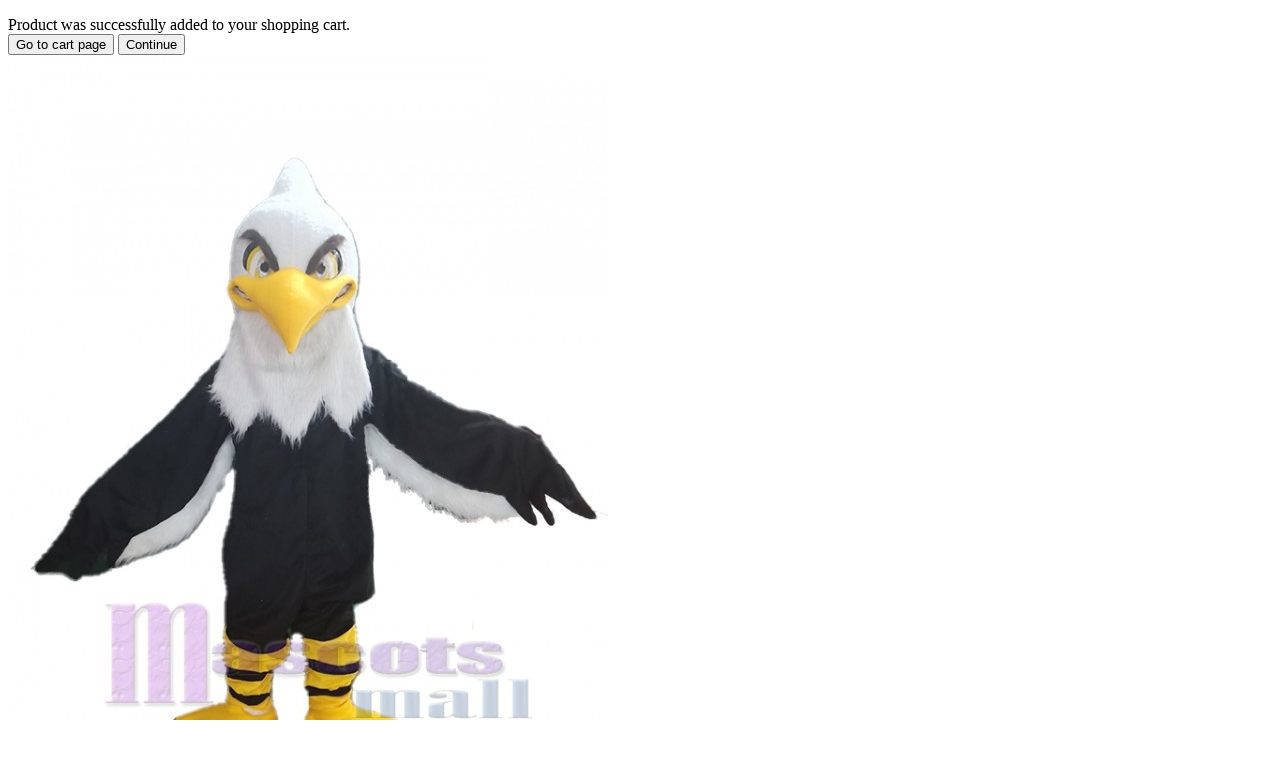

--- FILE ---
content_type: text/html; charset=UTF-8
request_url: https://www.mascotsmall.com/quickview/index/view/id/17519
body_size: 9573
content:
<!DOCTYPE html PUBLIC "-//W3C//DTD XHTML 1.0 Strict//EN" "http://www.w3.org/TR/xhtml1/DTD/xhtml1-strict.dtd">
<html xmlns="http://www.w3.org/1999/xhtml" xml:lang="en" lang="en">
<head>
    <meta http-equiv="Content-Type" content="text/html; charset=utf-8" />
<title>Powerful Eagle Mascot Costume Animal</title>
<meta name="description" content="Powerful Eagle Mascot Costume Animal" />
<meta name="keywords" content="Eagle mascot costume,mascot costumes for adults,mascot heads,mascot suit,mascot costumes for sale,custom mascot costumes,cheap mascot costume
" />
<meta name="robots" content="INDEX,FOLLOW" />
	
<meta name="viewport" content="width=device-width, initial-scale=1.0"/>
<link rel="icon" href="https://www.mascotsmall.com/media/favicon/default/mascotsmall.png" type="image/x-icon" />
<link rel="shortcut icon" href="https://www.mascotsmall.com/media/favicon/default/mascotsmall.png" type="image/x-icon" />

<link rel="stylesheet" href="//fonts.googleapis.com/css?family=Open+Sans%3A300%2C300italic%2C400%2C400italic%2C600%2C600italic%2C700%2C700italic%2C800%2C800italic&amp;v1&amp;subset=latin%2Clatin-ext" type="text/css" media="screen"/>
<link href='//fonts.googleapis.com/css?family=Shadows+Into+Light' rel='stylesheet' type='text/css'/>
<link rel="stylesheet" type="text/css" href="https://www.mascotsmall.com/media/css_secure/019713401349c0e84b61c7e1bf78e176.css" />
<link rel="stylesheet" type="text/css" href="https://www.mascotsmall.com/media/css_secure/ed7c3a9c150ee364889f4e6121ddb535.css" media="all" />
<link rel="stylesheet" type="text/css" href="https://www.mascotsmall.com/media/css_secure/5a0f937b3b094c86c5e4607326491b78.css" media="print" />
<script type="text/javascript" src="https://www.mascotsmall.com/media/js/d6f69b9838f03e1bc80d61d131d4ca0d.js"></script>
<link href="https://www.mascotsmall.com/rss/catalog/new/store_id/1/" title="New Products" rel="alternate" type="application/rss+xml" />
<link href="https://www.mascotsmall.com/rss/catalog/special/store_id/1/cid/0/" title="Special Products" rel="alternate" type="application/rss+xml" />
<link rel="canonical" href="https://www.mascotsmall.com/powerful-eagle-mascot-costume-animal.html" />
<!--[if gt IE 7]>
<link rel="stylesheet" type="text/css" href="https://www.mascotsmall.com/media/css_secure/b5775d7ed8f30346728a9273421adbaa.css" media="all" />
<![endif]-->
<!--[if lt IE 7]>
<script type="text/javascript" src="https://www.mascotsmall.com/media/js/b7178aad9de74833f885ea9c239def57.js"></script>
<![endif]-->
<!--[if lt IE 9]>
<script type="text/javascript" src="https://www.mascotsmall.com/media/js/37c45b43f5ea0fb6eadd3b756b8c06b2.js"></script>
<![endif]-->

<script type="text/javascript">
//<![CDATA[
Mage.Cookies.path     = '/';
Mage.Cookies.domain   = '.www.mascotsmall.com';
//]]>
</script>

<script type="text/javascript">
//<![CDATA[
optionalZipCountries = ["HK","IE","MO","PA"];
//]]>
</script>
<script type="text/javascript">
	jQuery(function($){
		var scrolled = false;
		$(window).scroll(function(){
			    if(140<$(window).scrollTop() && !scrolled){
                    if(!$('.header-container .menu-wrapper .mini-cart').length && !$('.header-container .menu-wrapper .sticky-logo').length){
				    $('.header-container').addClass("sticky-header");
				    var minicart = $('.header-container .mini-cart').html();
				    $('.header-container .menu-wrapper').append('<div class="mini-cart">'+minicart+'</div>');
                				    $('.header-container .header-wrapper > div').each(function(){
					    if($(this).hasClass("container")){
						    $(this).addClass("already");
					    } else {
						    $(this).addClass("container");
					    }
				    });
				    scrolled = true;
                    }
			    }
			    if(140>=$(window).scrollTop() && scrolled){
				    $('.header-container').removeClass("sticky-header");
				    $('.header-container .menu-wrapper .mini-cart').remove();
                				    scrolled = false;
				    $('.header-container .header-wrapper > div').each(function(){
					    if($(this).hasClass("already")){
						    $(this).removeClass("already");
					    } else {
						    $(this).removeClass("container");
					    }
				    });
			    }
		});
	});
</script><script type="text/javascript">
//<![CDATA[
	if (typeof EM == 'undefined') EM = {};
	EM.Quickview = {
		QS_FRM_WIDTH    :"1000",
		QS_FRM_HEIGHT   : "730"
	};
//]]	
</script> <script type="text/javascript">//<![CDATA[
        var Translator = new Translate([]);
        //]]></script><script type="text/javascript">
//<![CDATA[
if (typeof dailydealTimeCountersCategory == 'undefined') {
	var dailydealTimeCountersCategory = new Array();
	var i = 0;
}
//]]>
</script>
<!--Porto Magento Theme: v2.4.1--></head>
<body class="page-empty  quickview-index-view product-powerful-eagle-mascot-costume-animal">
    <div>
                        <div id="loading-mask">
<div class ="background-overlay"></div>
	<p id="loading_mask_loader" class="loader">
        <i class="ajax-loader large animate-spin"></i>
	</p>
</div>
<div id="after-loading-success-message">
	<div class ="background-overlay"></div>
	<div id="success-message-container" class="loader" >
		<div class="msg-box">Product was successfully added to your shopping cart.</div>
    	<button type="button" name="finish_and_checkout" id="finish_and_checkout" class="button btn-cart" ><span><span>
				Go to cart page		</span></span></button>
	<button type="button" name="continue_shopping" id="continue_shopping" class="button btn-cart" >
	<span><span>
				Continue		</span></span></button>
    </div>
</div>	
<script type='text/javascript'>
	jQuery('#finish_and_checkout').click(function(){
        try{
            parent.location.href = 'https://www.mascotsmall.com/checkout/cart/';
        }catch(err){
            location.href = 'https://www.mascotsmall.com/checkout/cart/';
        }
    });
	jQuery('#continue_shopping').click(function(){
        jQuery('#after-loading-success-message').fadeOut(200);
        clearTimeout(ajaxcart_timer);
        setTimeout(function(){
            jQuery('#after-loading-success-message .timer').text(ajaxcart_sec);
        }, 1000);});
</script>
<script type="text/javascript">
//<![CDATA[
enUS = {"m":{"wide":["January","February","March","April","May","June","July","August","September","October","November","December"],"abbr":["Jan","Feb","Mar","Apr","May","Jun","Jul","Aug","Sep","Oct","Nov","Dec"]}}; // en_US locale reference
Calendar._DN = ["Sunday","Monday","Tuesday","Wednesday","Thursday","Friday","Saturday"]; // full day names
Calendar._SDN = ["Sun","Mon","Tue","Wed","Thu","Fri","Sat"]; // short day names
Calendar._FD = 0; // First day of the week. "0" means display Sunday first, "1" means display Monday first, etc.
Calendar._MN = ["January","February","March","April","May","June","July","August","September","October","November","December"]; // full month names
Calendar._SMN = ["Jan","Feb","Mar","Apr","May","Jun","Jul","Aug","Sep","Oct","Nov","Dec"]; // short month names
Calendar._am = "AM"; // am/pm
Calendar._pm = "PM";

// tooltips
Calendar._TT = {};
Calendar._TT["INFO"] = 'About the calendar';

Calendar._TT["ABOUT"] =
'DHTML Date/Time Selector\n' +
"(c) dynarch.com 2002-2005 / Author: Mihai Bazon\n" +
'For latest version visit: http://www.dynarch.com/projects/calendar/\n' +
'Distributed under GNU LGPL. See http://gnu.org/licenses/lgpl.html for details.' +
'\n\n' +
'Date selection:\n' +
'- Use the \xab, \xbb buttons to select year\n' +
'- Use the \u2039 buttons to select month\n' +
'- Hold mouse button on any of the above buttons for faster selection.';
Calendar._TT["ABOUT_TIME"] = '\n\n' +
'Time selection:\n' +
'- Click on any of the time parts to increase it\n' +
'- or Shift-click to decrease it\n' +
'- or click and drag for faster selection.';

Calendar._TT["PREV_YEAR"] = 'Prev. year (hold for menu)';
Calendar._TT["PREV_MONTH"] = 'Prev. month (hold for menu)';
Calendar._TT["GO_TODAY"] = 'Go Today';
Calendar._TT["NEXT_MONTH"] = 'Next month (hold for menu)';
Calendar._TT["NEXT_YEAR"] = 'Next year (hold for menu)';
Calendar._TT["SEL_DATE"] = 'Select date';
Calendar._TT["DRAG_TO_MOVE"] = 'Drag to move';
Calendar._TT["PART_TODAY"] = ' (' + "today" + ')';

// the following is to inform that "%s" is to be the first day of week
Calendar._TT["DAY_FIRST"] = 'Display %s first';

// This may be locale-dependent. It specifies the week-end days, as an array
// of comma-separated numbers. The numbers are from 0 to 6: 0 means Sunday, 1
// means Monday, etc.
Calendar._TT["WEEKEND"] = "0,6";

Calendar._TT["CLOSE"] = 'Close';
Calendar._TT["TODAY"] = "today";
Calendar._TT["TIME_PART"] = '(Shift-)Click or drag to change value';

// date formats
Calendar._TT["DEF_DATE_FORMAT"] = "%b %e, %Y";
Calendar._TT["TT_DATE_FORMAT"] = "%B %e, %Y";

Calendar._TT["WK"] = "Week";
Calendar._TT["TIME"] = 'Time:';
//]]>
</script>
<script type="text/javascript">
    var optionsPrice = new Product.OptionsPrice({"priceFormat":{"pattern":"$%s","precision":2,"requiredPrecision":2,"decimalSymbol":".","groupSymbol":",","groupLength":3,"integerRequired":1},"includeTax":"false","showIncludeTax":false,"showBothPrices":false,"idSuffix":"","oldPlusDisposition":0,"plusDisposition":0,"plusDispositionTax":0,"oldMinusDisposition":0,"minusDisposition":0,"productId":"17519","productPrice":419,"productOldPrice":549,"priceInclTax":419,"priceExclTax":419,"skipCalculate":1,"defaultTax":0,"currentTax":0,"tierPrices":[],"tierPricesInclTax":[],"swatchPrices":null});
</script>
<div id="messages_product_view"></div>
<div class="product-view " itemscope itemtype="http://schema.org/Product">
    <div class="product-essential">
    <form action="https://www.mascotsmall.com/checkout/cart/add/uenc/aHR0cHM6Ly93d3cubWFzY290c21hbGwuY29tL3F1aWNrdmlldy9pbmRleC92aWV3L2lkLzE3NTE5Lw,,/product/17519/form_key/Gkm5FPeiL4hyNeuz/" method="post" id="product_addtocart_form" enctype="multipart/form-data">
        <input name="form_key" type="hidden" value="Gkm5FPeiL4hyNeuz" />
        <div class="no-display">
            <input type="hidden" name="product" value="17519" />
            <input type="hidden" name="related_product" id="related-products-field" value="" />
        </div>
        <div class="row">
            <div class="product-img-box col-sm-5 ">
                <div id="product_images_ZTFiZDk5YjlmODhlZmFlOGI2ZDhmZGE3ZTM5YjIyZTI" class="owl-carousel owl-theme owl-middle-narrow">
    <div class="item">
                <img src="https://www.mascotsmall.com/media/catalog/product/cache/1/thumbnail/600x/17f82f742ffe127f42dca9de82fb58b1/l/s/lsm18010539-p_eagle_mascot1.jpg">
    </div>
    <div class="item">
                <img src="https://www.mascotsmall.com/media/catalog/product/cache/1/thumbnail/600x/17f82f742ffe127f42dca9de82fb58b1/l/s/lsm18010539-p_eagle_mascot2.jpg">
    </div>
    <div class="item">
                <img src="https://www.mascotsmall.com/media/catalog/product/cache/1/thumbnail/600x/17f82f742ffe127f42dca9de82fb58b1/l/s/lsm18010539-p_eagle_mascot3.jpg">
    </div>
</div>
<script type="text/javascript">
    jQuery(function($){
        setTimeout(function(){
            $("#product_images_ZTFiZDk5YjlmODhlZmFlOGI2ZDhmZGE3ZTM5YjIyZTI").owlCarousel({
                lazyLoad: true,
                slideSpeed : 300,
                paginationSpeed : 400,
                singleItem:true,
                responsiveRefreshRate: 50,
                slideSpeed: 200,
                paginationSpeed: 500,
                stopOnHover: true,
                rewindNav: true,
                rewindSpeed: 600,
                pagination: false,
                navigation: true,
                navigationText:["<i class='icon-angle-left'></i>","<i class='icon-angle-right'></i>"]
            });
        }, 300);
    });
</script>
<div class="clear"></div>            </div>
            <div class="product-shop col-sm-7">
                            <div class="prev-next-products">
                                                             
                                                        </div>
                            <div class="product-name">
                    <h1 itemprop="name">Powerful Eagle Mascot Costume Animal</h1>
                </div>
                                                                
                                                    <div class="ratings">
                        <div class="rating-box">
                            <div class="rating" style="width:0"></div>
                        </div>
                    </div>
                                                                    <div class="short-description">
                        <h2>Quick Overview</h2>
                        <div class="std" itemprop="description"><p><strong>We deliver to over 170 countries worldwide.</strong><br />Processing Time: 3-9&nbsp;Working Days.<br />Shipping Time: 3-7&nbsp;Working Days.</p></div>
                    </div>
                                <div class="product-info">
                    <div itemprop="offers" itemscope itemtype="http://schema.org/Offer">
                        


                        
    <div class="price-box">
                                            
                    <p class="old-price">
                <span class="price-label">Regular Price:</span>
                <span class="price" id="old-price-17519">
                    $549.00                </span>
            </p>

                            <p class="special-price">
                    <span class="price-label">Special Price</span>
                <span class="price" id="product-price-17519">
                    $419.00                </span>
                </p>
                    
    
        </div>


	<span class="sku">SKU: <strong>LSM18010539-P</strong></span>

                        
                        <meta itemprop="priceCurrency" content="USD" /><meta itemprop="price" content="419" />                    </div>
                                                                <p class="email-friend"><a href="https://www.mascotsmall.com/sendfriend/product/send/id/17519/">Email to a Friend</a></p>
                                                                <meta itemprop="productID" content="sku:LSM18010539-P" />                                                                            </div>
                
                                    <div class="product-options" id="product-options-wrapper">
    <script type="text/javascript">
//<![CDATA[
var DateOption = Class.create({

    getDaysInMonth: function(month, year)
    {
        var curDate = new Date();
        if (!month) {
            month = curDate.getMonth();
        }
        if (2 == month && !year) { // leap year assumption for unknown year
            return 29;
        }
        if (!year) {
            year = curDate.getFullYear();
        }
        return 32 - new Date(year, month - 1, 32).getDate();
    },

    reloadMonth: function(event)
    {
        var selectEl = event.findElement();
        var idParts = selectEl.id.split("_");
        if (idParts.length != 3) {
            return false;
        }
        var optionIdPrefix = idParts[0] + "_" + idParts[1];
        var month = parseInt($(optionIdPrefix + "_month").value);
        var year = parseInt($(optionIdPrefix + "_year").value);
        var dayEl = $(optionIdPrefix + "_day");

        var days = this.getDaysInMonth(month, year);

        //remove days
        for (var i = dayEl.options.length - 1; i >= 0; i--) {
            if (dayEl.options[i].value > days) {
                dayEl.remove(dayEl.options[i].index);
            }
        }

        // add days
        var lastDay = parseInt(dayEl.options[dayEl.options.length-1].value);
        for (i = lastDay + 1; i <= days; i++) {
            this.addOption(dayEl, i, i);
        }
    },

    addOption: function(select, text, value)
    {
        var option = document.createElement('OPTION');
        option.value = value;
        option.text = text;

        if (select.options.add) {
            select.options.add(option);
        } else {
            select.appendChild(option);
        }
    }
});
dateOption = new DateOption();
//]]>
</script>

    <script type="text/javascript">
    //<![CDATA[
    var optionFileUpload = {
        productForm : $('product_addtocart_form'),
        formAction : '',
        formElements : {},
        upload : function(element){
            this.formElements = this.productForm.select('input', 'select', 'textarea', 'button');
            this.removeRequire(element.readAttribute('id').sub('option_', ''));

            template = '<iframe id="upload_target" name="upload_target" style="width:0; height:0; border:0;"><\/iframe>';

            Element.insert($('option_'+element.readAttribute('id').sub('option_', '')+'_uploaded_file'), {after: template});

            this.formAction = this.productForm.action;

            var baseUrl = 'https://www.mascotsmall.com/quickview/product/upload/';
            var urlExt = 'option_id/'+element.readAttribute('id').sub('option_', '');

            this.productForm.action = parseSidUrl(baseUrl, urlExt);
            this.productForm.target = 'upload_target';
            this.productForm.submit();
            this.productForm.target = '';
            this.productForm.action = this.formAction;
        },
        removeRequire : function(skipElementId){
            for(var i=0; i<this.formElements.length; i++){
                if (this.formElements[i].readAttribute('id') != 'option_'+skipElementId+'_file' && this.formElements[i].type != 'button') {
                    this.formElements[i].disabled='disabled';
                }
            }
        },
        addRequire : function(skipElementId){
            for(var i=0; i<this.formElements.length; i++){
                if (this.formElements[i].readAttribute('name') != 'options_'+skipElementId+'_file' && this.formElements[i].type != 'button') {
                    this.formElements[i].disabled='';
                }
            }
        },
        uploadCallback : function(data){
            this.addRequire(data.optionId);
            $('upload_target').remove();

            if (data.error) {

            } else {
                $('option_'+data.optionId+'_uploaded_file').value = data.fileName;
                $('option_'+data.optionId+'_file').value = '';
                $('option_'+data.optionId+'_file').hide();
                $('option_'+data.optionId+'').hide();
                template = '<div id="option_'+data.optionId+'_file_box"><a href="#"><img src="var/options/'+data.fileName+'" alt=""><\/a><a href="#" onclick="optionFileUpload.removeFile('+data.optionId+')" title="Remove file" \/>Remove file<\/a>';

                Element.insert($('option_'+data.optionId+'_uploaded_file'), {after: template});
            }
        },
        removeFile : function(optionId)
        {
            $('option_'+optionId+'_uploaded_file').value= '';
            $('option_'+optionId+'_file').show();
            $('option_'+optionId+'').show();

            $('option_'+optionId+'_file_box').remove();
        }
    }
    var optionTextCounter = {
        count : function(field,cntfield,maxlimit){
            if (field.value.length > maxlimit){
                field.value = field.value.substring(0, maxlimit);
            } else {
                cntfield.innerHTML = maxlimit - field.value.length;
            }
        }
    }

    Product.Options = Class.create();
    Product.Options.prototype = {
        initialize : function(config) {
            this.config = config;
            this.reloadPrice();
            document.observe("dom:loaded", this.reloadPrice.bind(this));
        },
        reloadPrice : function() {
            var config = this.config;
            var skipIds = [];
            $$('body .product-custom-option').each(function(element){
                var optionId = 0;
                element.name.sub(/[0-9]+/, function(match){
                    optionId = parseInt(match[0], 10);
                });
                if (config[optionId]) {
                    var configOptions = config[optionId];
                    var curConfig = {price: 0};
                    if (element.type == 'checkbox' || element.type == 'radio') {
                        if (element.checked) {
                            if (typeof configOptions[element.getValue()] != 'undefined') {
                                curConfig = configOptions[element.getValue()];
                            }
                        }
                    } else if(element.hasClassName('datetime-picker') && !skipIds.include(optionId)) {
                        dateSelected = true;
                        $$('.product-custom-option[id^="options_' + optionId + '"]').each(function(dt){
                            if (dt.getValue() == '') {
                                dateSelected = false;
                            }
                        });
                        if (dateSelected) {
                            curConfig = configOptions;
                            skipIds[optionId] = optionId;
                        }
                    } else if(element.type == 'select-one' || element.type == 'select-multiple') {
                        if ('options' in element) {
                            $A(element.options).each(function(selectOption){
                                if ('selected' in selectOption && selectOption.selected) {
                                    if (typeof(configOptions[selectOption.value]) != 'undefined') {
                                        curConfig = configOptions[selectOption.value];
                                    }
                                }
                            });
                        }
                    } else {
                        if (element.getValue().strip() != '') {
                            curConfig = configOptions;
                        }
                    }
                    if(element.type == 'select-multiple' && ('options' in element)) {
                        $A(element.options).each(function(selectOption) {
                            if (('selected' in selectOption) && typeof(configOptions[selectOption.value]) != 'undefined') {
                                if (selectOption.selected) {
                                    curConfig = configOptions[selectOption.value];
                                } else {
                                    curConfig = {price: 0};
                                }
                                optionsPrice.addCustomPrices(optionId + '-' + selectOption.value, curConfig);
                                optionsPrice.reload();
                            }
                        });
                    } else {
                        optionsPrice.addCustomPrices(element.id || optionId, curConfig);
                        optionsPrice.reload();
                    }
                }
            });
        }
    }
    function validateOptionsCallback(elmId, result) {
        var container = $(elmId).up('ul.options-list');
        if (result == 'failed') {
            container.removeClassName('validation-passed');
            container.addClassName('validation-failed');
        } else {
            container.removeClassName('validation-failed');
            container.addClassName('validation-passed');
        }
    }
    var opConfig = new Product.Options({"51996":{"180192":{"price":15.99,"oldPrice":15.99,"priceValue":"15.9900","type":"fixed","excludeTax":15.99,"includeTax":15.99},"180191":{"price":0,"oldPrice":0,"priceValue":"0.0000","type":"fixed","excludeTax":0,"includeTax":0}},"51995":{"180182":{"price":0,"oldPrice":0,"priceValue":"0.0000","type":"fixed","excludeTax":0,"includeTax":0},"180183":{"price":0,"oldPrice":0,"priceValue":"0.0000","type":"fixed","excludeTax":0,"includeTax":0},"180184":{"price":0,"oldPrice":0,"priceValue":"0.0000","type":"fixed","excludeTax":0,"includeTax":0},"180185":{"price":0,"oldPrice":0,"priceValue":"0.0000","type":"fixed","excludeTax":0,"includeTax":0},"180186":{"price":0,"oldPrice":0,"priceValue":"0.0000","type":"fixed","excludeTax":0,"includeTax":0},"180187":{"price":0,"oldPrice":0,"priceValue":"0.0000","type":"fixed","excludeTax":0,"includeTax":0},"180188":{"price":0,"oldPrice":0,"priceValue":"0.0000","type":"fixed","excludeTax":0,"includeTax":0},"180189":{"price":7.99,"oldPrice":7.99,"priceValue":"7.9900","type":"fixed","excludeTax":7.99,"includeTax":7.99},"180190":{"price":-150,"oldPrice":-150,"priceValue":"-150.0000","type":"fixed","excludeTax":-150,"includeTax":-150}},"51994":{"price":0,"oldPrice":0,"priceValue":"0.0000","type":"fixed","excludeTax":0,"includeTax":0}});
    //]]>
    </script>
    <dl>
            
<dt><label class="required"><em>*</em>Color:</label></dt>
<dd>
    <div class="input-box">
        <select name="options[51996]" id="select_51996" class=" required-entry product-custom-option" title=""  onchange="opConfig.reloadPrice()"><option value="" >-- Please Select --</option><option value="180192"  price="15.99" >Custom Colors  +$15.99</option><option value="180191"  price="0" >The Same as Picture </option></select>                                </div>
</dd>
            
<dt><label class="required"><em>*</em>Size:</label></dt>
<dd>
    <div class="input-box">
        <select name="options[51995]" id="select_51995" class=" required-entry product-custom-option" title=""  onchange="opConfig.reloadPrice()"><option value="" >-- Please Select --</option><option value="180182"  price="0" >Kids S (who is 110-130cm, 43-51in) </option><option value="180183"  price="0" >Kids L (who is 130-150cm, 51-59in) </option><option value="180184"  price="0" >S (who is 145-160cm, 57-63in) </option><option value="180185"  price="0" >M (who is 150-165cm, 59-65in) </option><option value="180186"  price="0" >L (who is 170-180cm, 67-71in) </option><option value="180187"  price="0" >XL (who is 175-185cm, 69-73in) </option><option value="180188"  price="0" >XXL (who is 185-195cm, 73-77in) </option><option value="180189"  price="7.99" >Custom Size (Type the user's height, bust and waist in below form) +$7.99</option><option value="180190"  price="-150" >HEAD ONLY -$150.00</option></select>                                </div>
</dd>
            <dt><label>Please Write Down Specific Requirements/ Custom Colors/ Event Date</label>
    </dt>
<dd class="last">
    <div class="input-box">
            <input type="text" onchange="opConfig.reloadPrice()" id="options_51994_text" class="input-text  validate-length maximum-length-200 product-custom-option" name="options[51994]" value="" />
                <p class="note">Maximum number of characters: <strong>200</strong></p>
        </div>
</dd>
        </dl>

<script type="text/javascript">
//<![CDATA[
enUS = {"m":{"wide":["January","February","March","April","May","June","July","August","September","October","November","December"],"abbr":["Jan","Feb","Mar","Apr","May","Jun","Jul","Aug","Sep","Oct","Nov","Dec"]}}; // en_US locale reference
Calendar._DN = ["Sunday","Monday","Tuesday","Wednesday","Thursday","Friday","Saturday"]; // full day names
Calendar._SDN = ["Sun","Mon","Tue","Wed","Thu","Fri","Sat"]; // short day names
Calendar._FD = 0; // First day of the week. "0" means display Sunday first, "1" means display Monday first, etc.
Calendar._MN = ["January","February","March","April","May","June","July","August","September","October","November","December"]; // full month names
Calendar._SMN = ["Jan","Feb","Mar","Apr","May","Jun","Jul","Aug","Sep","Oct","Nov","Dec"]; // short month names
Calendar._am = "AM"; // am/pm
Calendar._pm = "PM";

// tooltips
Calendar._TT = {};
Calendar._TT["INFO"] = 'About the calendar';

Calendar._TT["ABOUT"] =
'DHTML Date/Time Selector\n' +
"(c) dynarch.com 2002-2005 / Author: Mihai Bazon\n" +
'For latest version visit: http://www.dynarch.com/projects/calendar/\n' +
'Distributed under GNU LGPL. See http://gnu.org/licenses/lgpl.html for details.' +
'\n\n' +
'Date selection:\n' +
'- Use the \xab, \xbb buttons to select year\n' +
'- Use the \u2039 buttons to select month\n' +
'- Hold mouse button on any of the above buttons for faster selection.';
Calendar._TT["ABOUT_TIME"] = '\n\n' +
'Time selection:\n' +
'- Click on any of the time parts to increase it\n' +
'- or Shift-click to decrease it\n' +
'- or click and drag for faster selection.';

Calendar._TT["PREV_YEAR"] = 'Prev. year (hold for menu)';
Calendar._TT["PREV_MONTH"] = 'Prev. month (hold for menu)';
Calendar._TT["GO_TODAY"] = 'Go Today';
Calendar._TT["NEXT_MONTH"] = 'Next month (hold for menu)';
Calendar._TT["NEXT_YEAR"] = 'Next year (hold for menu)';
Calendar._TT["SEL_DATE"] = 'Select date';
Calendar._TT["DRAG_TO_MOVE"] = 'Drag to move';
Calendar._TT["PART_TODAY"] = ' (' + "today" + ')';

// the following is to inform that "%s" is to be the first day of week
Calendar._TT["DAY_FIRST"] = 'Display %s first';

// This may be locale-dependent. It specifies the week-end days, as an array
// of comma-separated numbers. The numbers are from 0 to 6: 0 means Sunday, 1
// means Monday, etc.
Calendar._TT["WEEKEND"] = "0,6";

Calendar._TT["CLOSE"] = 'Close';
Calendar._TT["TODAY"] = "today";
Calendar._TT["TIME_PART"] = '(Shift-)Click or drag to change value';

// date formats
Calendar._TT["DEF_DATE_FORMAT"] = "%b %e, %Y";
Calendar._TT["TT_DATE_FORMAT"] = "%B %e, %Y";

Calendar._TT["WK"] = "Week";
Calendar._TT["TIME"] = 'Time:';
//]]>
</script>
            <p class="required">* Required Fields</p>
    </div>
<div class="clearer"></div>
<script type="text/javascript">decorateGeneric($$('#product-options-wrapper dl'), ['last']);</script>
<div class="product-options-bottom">
    

                        
    <div class="price-box">
                                            
                    <p class="old-price">
                <span class="price-label">Regular Price:</span>
                <span class="price" id="old-price-17519_clone">
                    $549.00                </span>
            </p>

                            <p class="special-price">
                    <span class="price-label">Special Price</span>
                <span class="price" id="product-price-17519_clone">
                    $419.00                </span>
                </p>
                    
    
        </div>

    <div class="add-to-cart">
                <label for="qty">Qty:</label>
        <div class="qty-holder">
            <input type="text" name="qty" id="qty" maxlength="12" value="1" title="Qty" class="input-text qty" />
            <div class="qty-changer">
                <a href="javascript:void(0)" class="qty_inc"><i class="icon-up-dir"></i></a>
                <a href="javascript:void(0)" class="qty_dec"><i class="icon-down-dir"></i></a>
            </div>
        </div>
                <button type="button" title="Add to Cart" class="button btn-cart" onclick="productAddToCartForm.submit(this)"><span><span><i class="icon-cart"></i>Add to Cart</span></span></button>
        <span id='ajax_loader' style='display:none'><i class="ajax-loader small animate-spin"></i></span>
		<div><p class="paypal-logo">
    <span class="paypal-or">-OR-</span>
<a data-action="checkout-form-submit" id="ec_shortcut_62e9be7cf6f8c493d41808e9b0cc643b" href="https://www.mascotsmall.com/paypal/express/start/button/1/"><img src="https://www.paypalobjects.com/webstatic/en_US/i/buttons/checkout-logo-medium.png" alt="Checkout with PayPal" title="Checkout with PayPal" /></a>
    <span class="paypal-or">-OR-</span>
    </p>
<li class="bml-checkout-type">
    <p class="paypal-logo">
    <span class="bml_button">
        <a id="ec_shortcut_bml_5689de3692495617cbae66f76d9401d0" href="https://www.mascotsmall.com/paypal/bml/start/button/1/"><img src="https://www.paypalobjects.com/webstatic/en_US/i/buttons/ppcredit-logo-medium.png" alt="Checkout with PayPal Paypal Credit" title="Checkout with PayPal Paypal Credit" /></a>
        <a href="https://www.securecheckout.billmelater.com/paycapture-content/fetch?hash=AU826TU8&content=/bmlweb/ppwpsiw.html"><img src="https://www.paypalobjects.com/webstatic/en_US/btn/btn_bml_text.png" /></a>
    </span>
    </p>
</li>
    <input type="hidden" id="pp_checkout_url" name="return_url" value="" />
<script type="text/javascript">
//<![CDATA[
    $$('#ec_shortcut_62e9be7cf6f8c493d41808e9b0cc643b','#ec_shortcut_bml_5689de3692495617cbae66f76d9401d0').invoke('observe', 'click', function(event) {
                            $('pp_checkout_url').value = this.href;
            productAddToCartForm.submit(this);
            event.stop();
            });
//]]>
</script></div>    </div>

<ul class="add-to-links">
    <li><a href="https://www.mascotsmall.com/wishlist/index/add/product/17519/form_key/Gkm5FPeiL4hyNeuz/" onclick="productAddToCartForm.submitLight(this, this.href); return false;" class="link-wishlist"><i class="icon-wishlist"></i></a></li>
    <li><a href="https://www.mascotsmall.com/catalog/product_compare/add/product/17519/uenc/aHR0cHM6Ly93d3cubWFzY290c21hbGwuY29tL3F1aWNrdmlldy9pbmRleC92aWV3L2lkLzE3NTE5/form_key/Gkm5FPeiL4hyNeuz/" class="link-compare"><i class="icon-compare"></i></a></li>
</ul>
</div>
                                <div class="clearer"></div>
                            </div>

        </div>
                                </form>
    <script type="text/javascript">
    //<![CDATA[
        var productAddToCartForm = new VarienForm('product_addtocart_form');
        productAddToCartForm.submit = function(button, url) {
            if (this.validator.validate()) {
                var form = this.form;
                var oldUrl = form.action;

                if (url) {
                   form.action = url;
                }
                var e = null;
                if (!url) {
                    url = jQuery('#product_addtocart_form').attr('action');
                }
                if(url.indexOf("wishlist/index/cart") != -1){
                    url = url.replace("wishlist/index/cart","ajaxcart/index/add"); // New Code
                } else {
                    url = url.replace("checkout/cart","ajaxcart/index"); // New Code
                }
                url = url.replace("http://", "//");
                url = url.replace("https://", "//");
                var data = jQuery('#product_addtocart_form').serialize();
                data += '&isAjax=1';
                var is_quickview = false;
                if(jQuery("body").hasClass("quickview-index-view")){
                    is_quickview = true;
                }
                if(is_quickview)
                    window.parent.jQuery("#loading-mask").show();
                else
                    jQuery('#loading-mask').show();
                try {
                    jQuery.ajax({
                        url : url,
                        dataType : 'json',
                        type : 'post',
                        data : data,
                        success : function(data) {
                            if(is_quickview)
                                window.parent.jQuery('#loading-mask').hide();
                            else
                                jQuery('#loading-mask').hide();
                            if(data.status == 'ERROR'){
                                if(is_quickview)
                                    window.parent.alert(data.message.replace("<br/>",""));
                                else
                                    alert(data.message.replace("<br/>",""));
                            }else{
                                if(is_quickview){
                                    if(window.parent.jQuery('.header-container .mini-cart')){
                                        window.parent.jQuery('.header-container .mini-cart').replaceWith(data.toplink);
                                    }
                                    if(window.parent.jQuery('.fixed-header .mini-cart')){
                                        window.parent.jQuery('.fixed-header .mini-cart').replaceWith(data.toplink);
                                    }
									if(window.parent.jQuery('.sticky-header .mini-cart')){
										window.parent.jQuery('.sticky-header .mini-cart').replaceWith(data.toplink);
									}
                                    if(window.parent.jQuery('.col-right .block.block-cart')){
                                        window.parent.jQuery('.col-right .block.block-cart').replaceWith(data.cart_sidebar);
                                    }
                                    window.parent.jQuery('#after-loading-success-message #success-message-container .msg-box').html(data.message);
                                                                        ajaxcart_sec = 5;
                                    timer_sec = ajaxcart_sec;
                                    window.parent.jQuery('#after-loading-success-message').fadeIn(200);
                                    ajaxcart_timer = setInterval(function(){
                                        timer_sec --;
                                        window.parent.jQuery('#after-loading-success-message .timer').html(timer_sec);
                                    },1000)
                                    setTimeout(function(){
                                        window.parent.jQuery('#after-loading-success-message').fadeOut(200);
                                        clearTimeout(ajaxcart_timer);
                                        setTimeout(function(){
                                            window.parent.jQuery('#after-loading-success-message .timer').html(ajaxcart_sec);
                                        }, 1000);
                                    },ajaxcart_sec*1000);
                                }
                                else {
                                    if(jQuery('.header-container .mini-cart')){
                                        jQuery('.header-container .mini-cart').replaceWith(data.toplink);
                                    }
                                    if(jQuery('.fixed-header .mini-cart')){
                                        jQuery('.fixed-header .mini-cart').replaceWith(data.toplink);
                                    }
									if(jQuery('.sticky-header .mini-cart')){
										jQuery('.sticky-header .mini-cart').replaceWith(data.toplink);
									}
                                    if(jQuery('.col-right .block.block-cart')){
                                        jQuery('.col-right .block.block-cart').replaceWith(data.cart_sidebar);
                                    }
                                    jQuery('#after-loading-success-message #success-message-container .msg-box').html(data.message);
                                                                        ajaxcart_sec = 5;
                                    timer_sec = ajaxcart_sec;
                                    jQuery('#after-loading-success-message').fadeIn(200);
                                    ajaxcart_timer = setInterval(function(){
                                        timer_sec --;
                                        jQuery('#after-loading-success-message .timer').html(timer_sec);
                                    },1000)
                                    setTimeout(function(){
                                        jQuery('#after-loading-success-message').fadeOut(200);
                                        clearTimeout(ajaxcart_timer);
                                        setTimeout(function(){
                                            jQuery('#after-loading-success-message .timer').html(ajaxcart_sec);
                                        }, 1000);
                                    },ajaxcart_sec*1000);
                                }
                            }
                        }
                    });
                } catch (e) {
                }                
                this.form.action = oldUrl;
                if (e) {
                    throw e;
                }
            } else {
                if(jQuery('#product-options-wrapper'))
                    jQuery('#product-options-wrapper').scrollToMe();
            }
        }.bind(productAddToCartForm);
    //]]>
    </script>
        <script type="text/javascript">
        productAddToCartForm.submitLight = function(button, url){
            if(this.validator) {
                var nv = Validation.methods;
                delete Validation.methods['required-entry'];
                delete Validation.methods['validate-one-required'];
                delete Validation.methods['validate-one-required-by-name'];
                // Remove custom datetime validators
                for (var methodName in Validation.methods) {
                    if (methodName.match(/^validate-datetime-.*/i)) {
                        delete Validation.methods[methodName];
                    }
                }

                if (this.validator.validate()) {
                    if (url) {
                        this.form.action = url;
                    }
                    this.form.submit();
                }
                Object.extend(Validation.methods, nv);
            } else {
                if(jQuery('#product-options-wrapper'))
                    jQuery('#product-options-wrapper').scrollToMe();
            }
        }.bind(productAddToCartForm);
    </script>
    </div>

    <div class="product-collateral">
            </div>
    </div>
<script type="text/javascript">
    jQuery(function($){
        $("body.quickview-index-view .no-rating a, body.quickview-index-view .ratings a").off('click').on("click",function(e){
            window.parent.location.href = $(this).attr("href");
            window.parent.jQuery.fancybox.close();
        });
            });
</script>
<script type="text/javascript">
    var lifetime = 3600;
    var expireAt = Mage.Cookies.expires;
    if (lifetime > 0) {
        expireAt = new Date();
        expireAt.setTime(expireAt.getTime() + lifetime * 1000);
    }
    Mage.Cookies.set('external_no_cache', 1, expireAt);
</script>
        

            </div>
</body>
</html>
